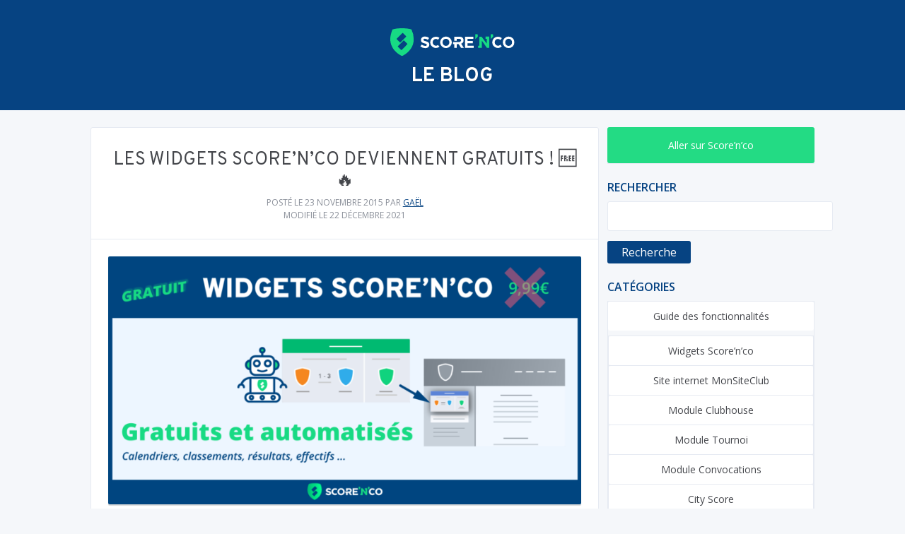

--- FILE ---
content_type: text/html; charset=UTF-8
request_url: https://blog.scorenco.com/2015/11/23/le-widget-score-nco-enfin-gratuit/
body_size: 9962
content:

<!doctype html>

<!--[if lt IE 7]><html lang="fr-FR" class="no-js lt-ie9 lt-ie8 lt-ie7"><![endif]-->
<!--[if (IE 7)&!(IEMobile)]><html lang="fr-FR" class="no-js lt-ie9 lt-ie8"><![endif]-->
<!--[if (IE 8)&!(IEMobile)]><html lang="fr-FR" class="no-js lt-ie9"><![endif]-->
<!--[if gt IE 8]><!-->
<html lang="fr-FR" class="no-js">
<!--<![endif]-->

<head>
	<meta charset="utf-8">

		<meta http-equiv="X-UA-Compatible" content="IE=edge">

	<title>Les widgets Score&#039;n&#039;co deviennent gratuits ! 🆓🔥 - Blog de Score&#039;n&#039;co</title>

		<meta name="HandheldFriendly" content="True">
	<meta name="MobileOptimized" content="320">
	<meta name="viewport" content="width=device-width, initial-scale=1"/>

		<link rel="apple-touch-icon" href="https://blog.scorenco.com/wp-content/themes/snc-blog/library/images/apple-touch-icon.png">
	<link rel="icon" href="https://blog.scorenco.com/wp-content/themes/snc-blog/favicon.png">
	<!--[if IE]>
			<link rel="shortcut icon" href="https://blog.scorenco.com/wp-content/themes/snc-blog/favicon.ico">
		<![endif]-->
		<meta name="msapplication-TileColor" content="#f01d4f">
	<meta name="msapplication-TileImage" content="https://blog.scorenco.com/wp-content/themes/snc-blog/library/images/win8-tile-icon.png">
	<meta name="theme-color" content="#121212">

	<link rel="pingback" href="https://blog.scorenco.com/xmlrpc.php">

		<meta name='robots' content='index, follow, max-image-preview:large, max-snippet:-1, max-video-preview:-1'/>
	<style>img:is([sizes="auto" i], [sizes^="auto," i]) {contain-intrinsic-size:3000px 1500px}</style>
	
	<!-- This site is optimized with the Yoast SEO plugin v24.7 - https://yoast.com/wordpress/plugins/seo/ -->
	<meta name="description" content="Les widgets de Score&#039;n&#039;co ne sont plus payant. Profitez désormais de l&#039;automatisation des widgets gratuitement !"/>
	<link rel="canonical" href="https://blog.scorenco.com/2015/11/23/le-widget-score-nco-enfin-gratuit/"/>
	<meta property="og:locale" content="fr_FR"/>
	<meta property="og:type" content="article"/>
	<meta property="og:title" content="Les widgets Score&#039;n&#039;co deviennent gratuits ! 🆓🔥 - Blog de Score&#039;n&#039;co"/>
	<meta property="og:description" content="Les widgets de Score&#039;n&#039;co ne sont plus payant. Profitez désormais de l&#039;automatisation des widgets gratuitement !"/>
	<meta property="og:url" content="https://blog.scorenco.com/2015/11/23/le-widget-score-nco-enfin-gratuit/"/>
	<meta property="og:site_name" content="Blog de Score&#039;n&#039;co"/>
	<meta property="article:published_time" content="2015-11-23T12:22:38+00:00"/>
	<meta property="article:modified_time" content="2021-12-22T16:24:40+00:00"/>
	<meta property="og:image" content="https://blog.scorenco.com/wp-content/uploads/sites/4/2015/11/image-Widget-score-n-co-deviennet-gratuits-tuto.png"/>
	<meta property="og:image:width" content="1200"/>
	<meta property="og:image:height" content="630"/>
	<meta property="og:image:type" content="image/png"/>
	<meta name="author" content="Gaël"/>
	<meta name="twitter:card" content="summary_large_image"/>
	<meta name="twitter:label1" content="Écrit par"/>
	<meta name="twitter:data1" content="Gaël"/>
	<meta name="twitter:label2" content="Durée de lecture estimée"/>
	<meta name="twitter:data2" content="2 minutes"/>
	<script type="application/ld+json" class="yoast-schema-graph">{"@context":"https://schema.org","@graph":[{"@type":"WebPage","@id":"https://blog.scorenco.com/2015/11/23/le-widget-score-nco-enfin-gratuit/","url":"https://blog.scorenco.com/2015/11/23/le-widget-score-nco-enfin-gratuit/","name":"Les widgets Score'n'co deviennent gratuits ! 🆓🔥 - Blog de Score&#039;n&#039;co","isPartOf":{"@id":"https://blog.scorenco.com/#website"},"primaryImageOfPage":{"@id":"https://blog.scorenco.com/2015/11/23/le-widget-score-nco-enfin-gratuit/#primaryimage"},"image":{"@id":"https://blog.scorenco.com/2015/11/23/le-widget-score-nco-enfin-gratuit/#primaryimage"},"thumbnailUrl":"https://blog.scorenco.com/wp-content/uploads/sites/4/2015/11/image-Widget-score-n-co-deviennet-gratuits-tuto.png","datePublished":"2015-11-23T12:22:38+00:00","dateModified":"2021-12-22T16:24:40+00:00","author":{"@id":"https://blog.scorenco.com/#/schema/person/6b7c84092e2bdc4363c7b0f8de95e6ad"},"description":"Les widgets de Score'n'co ne sont plus payant. Profitez désormais de l'automatisation des widgets gratuitement !","breadcrumb":{"@id":"https://blog.scorenco.com/2015/11/23/le-widget-score-nco-enfin-gratuit/#breadcrumb"},"inLanguage":"fr-FR","potentialAction":[{"@type":"ReadAction","target":["https://blog.scorenco.com/2015/11/23/le-widget-score-nco-enfin-gratuit/"]}]},{"@type":"ImageObject","inLanguage":"fr-FR","@id":"https://blog.scorenco.com/2015/11/23/le-widget-score-nco-enfin-gratuit/#primaryimage","url":"https://blog.scorenco.com/wp-content/uploads/sites/4/2015/11/image-Widget-score-n-co-deviennet-gratuits-tuto.png","contentUrl":"https://blog.scorenco.com/wp-content/uploads/sites/4/2015/11/image-Widget-score-n-co-deviennet-gratuits-tuto.png","width":1200,"height":630,"caption":"Bannière article widgets score'n'co gratuits"},{"@type":"BreadcrumbList","@id":"https://blog.scorenco.com/2015/11/23/le-widget-score-nco-enfin-gratuit/#breadcrumb","itemListElement":[{"@type":"ListItem","position":1,"name":"Accueil","item":"https://blog.scorenco.com/"},{"@type":"ListItem","position":2,"name":"Les widgets Score&#8217;n&#8217;co deviennent gratuits ! 🆓🔥"}]},{"@type":"WebSite","@id":"https://blog.scorenco.com/#website","url":"https://blog.scorenco.com/","name":"Blog de Score&#039;n&#039;co","description":"Pour tout savoir sur Score&#039;n&#039;co","potentialAction":[{"@type":"SearchAction","target":{"@type":"EntryPoint","urlTemplate":"https://blog.scorenco.com/?s={search_term_string}"},"query-input":{"@type":"PropertyValueSpecification","valueRequired":true,"valueName":"search_term_string"}}],"inLanguage":"fr-FR"},{"@type":"Person","@id":"https://blog.scorenco.com/#/schema/person/6b7c84092e2bdc4363c7b0f8de95e6ad","name":"Gaël","image":{"@type":"ImageObject","inLanguage":"fr-FR","@id":"https://blog.scorenco.com/#/schema/person/image/","url":"https://secure.gravatar.com/avatar/06f1ed944926e5dbe86fcdda430c81fb?s=96&d=mm&r=g","contentUrl":"https://secure.gravatar.com/avatar/06f1ed944926e5dbe86fcdda430c81fb?s=96&d=mm&r=g","caption":"Gaël"},"sameAs":["http:"],"url":"https://blog.scorenco.com/author/user/"}]}</script>
	<!-- / Yoast SEO plugin. -->


<link rel='dns-prefetch' href='//client.crisp.chat'/>
<link rel="alternate" type="application/rss+xml" title="Blog de Score&#039;n&#039;co &raquo; Flux" href="https://blog.scorenco.com/feed/"/>
<link rel="alternate" type="application/rss+xml" title="Blog de Score&#039;n&#039;co &raquo; Flux des commentaires" href="https://blog.scorenco.com/comments/feed/"/>
<link rel="alternate" type="application/rss+xml" title="Blog de Score&#039;n&#039;co &raquo; Les widgets Score&rsquo;n&rsquo;co deviennent gratuits ! 🆓🔥 Flux des commentaires" href="https://blog.scorenco.com/2015/11/23/le-widget-score-nco-enfin-gratuit/feed/"/>
<script type="text/javascript">//<![CDATA[
window._wpemojiSettings={"baseUrl":"https:\/\/s.w.org\/images\/core\/emoji\/15.0.3\/72x72\/","ext":".png","svgUrl":"https:\/\/s.w.org\/images\/core\/emoji\/15.0.3\/svg\/","svgExt":".svg","source":{"concatemoji":"https:\/\/blog.scorenco.com\/wp-includes\/js\/wp-emoji-release.min.js"}};!function(i,n){var o,s,e;function c(e){try{var t={supportTests:e,timestamp:(new Date).valueOf()};sessionStorage.setItem(o,JSON.stringify(t))}catch(e){}}function p(e,t,n){e.clearRect(0,0,e.canvas.width,e.canvas.height),e.fillText(t,0,0);var t=new Uint32Array(e.getImageData(0,0,e.canvas.width,e.canvas.height).data),r=(e.clearRect(0,0,e.canvas.width,e.canvas.height),e.fillText(n,0,0),new Uint32Array(e.getImageData(0,0,e.canvas.width,e.canvas.height).data));return t.every(function(e,t){return e===r[t]})}function u(e,t,n){switch(t){case"flag":return n(e,"\ud83c\udff3\ufe0f\u200d\u26a7\ufe0f","\ud83c\udff3\ufe0f\u200b\u26a7\ufe0f")?!1:!n(e,"\ud83c\uddfa\ud83c\uddf3","\ud83c\uddfa\u200b\ud83c\uddf3")&&!n(e,"\ud83c\udff4\udb40\udc67\udb40\udc62\udb40\udc65\udb40\udc6e\udb40\udc67\udb40\udc7f","\ud83c\udff4\u200b\udb40\udc67\u200b\udb40\udc62\u200b\udb40\udc65\u200b\udb40\udc6e\u200b\udb40\udc67\u200b\udb40\udc7f");case"emoji":return!n(e,"\ud83d\udc26\u200d\u2b1b","\ud83d\udc26\u200b\u2b1b")}return!1}function f(e,t,n){var r="undefined"!=typeof WorkerGlobalScope&&self instanceof WorkerGlobalScope?new OffscreenCanvas(300,150):i.createElement("canvas"),a=r.getContext("2d",{willReadFrequently:!0}),o=(a.textBaseline="top",a.font="600 32px Arial",{});return e.forEach(function(e){o[e]=t(a,e,n)}),o}function t(e){var t=i.createElement("script");t.src=e,t.defer=!0,i.head.appendChild(t)}"undefined"!=typeof Promise&&(o="wpEmojiSettingsSupports",s=["flag","emoji"],n.supports={everything:!0,everythingExceptFlag:!0},e=new Promise(function(e){i.addEventListener("DOMContentLoaded",e,{once:!0})}),new Promise(function(t){var n=function(){try{var e=JSON.parse(sessionStorage.getItem(o));if("object"==typeof e&&"number"==typeof e.timestamp&&(new Date).valueOf()<e.timestamp+604800&&"object"==typeof e.supportTests)return e.supportTests}catch(e){}return null}();if(!n){if("undefined"!=typeof Worker&&"undefined"!=typeof OffscreenCanvas&&"undefined"!=typeof URL&&URL.createObjectURL&&"undefined"!=typeof Blob)try{var e="postMessage("+f.toString()+"("+[JSON.stringify(s),u.toString(),p.toString()].join(",")+"));",r=new Blob([e],{type:"text/javascript"}),a=new Worker(URL.createObjectURL(r),{name:"wpTestEmojiSupports"});return void(a.onmessage=function(e){c(n=e.data),a.terminate(),t(n)})}catch(e){}c(n=f(s,u,p))}t(n)}).then(function(e){for(var t in e)n.supports[t]=e[t],n.supports.everything=n.supports.everything&&n.supports[t],"flag"!==t&&(n.supports.everythingExceptFlag=n.supports.everythingExceptFlag&&n.supports[t]);n.supports.everythingExceptFlag=n.supports.everythingExceptFlag&&!n.supports.flag,n.DOMReady=!1,n.readyCallback=function(){n.DOMReady=!0}}).then(function(){return e}).then(function(){var e;n.supports.everything||(n.readyCallback(),(e=n.source||{}).concatemoji?t(e.concatemoji):e.wpemoji&&e.twemoji&&(t(e.twemoji),t(e.wpemoji)))}))}((window,document),window._wpemojiSettings);
//]]></script>
<style id='wp-emoji-styles-inline-css' type='text/css'>img.wp-smiley,img.emoji{display:inline!important;border:none!important;box-shadow:none!important;height:1em!important;width:1em!important;margin:0 .07em!important;vertical-align:-.1em!important;background:none!important;padding:0!important}</style>
<link rel='stylesheet' id='wp-block-library-css' href='https://blog.scorenco.com/wp-includes/css/dist/block-library/style.min.css' type='text/css' media='all'/>
<style id='scorenco-mon-bloc-style-inline-css' type='text/css'>.wp-block-capitainewp-premier{background-color:var(--wp-admin-theme-color);color:#fff;padding:2px}</style>
<style id='classic-theme-styles-inline-css' type='text/css'>.wp-block-button__link{color:#fff;background-color:#32373c;border-radius:9999px;box-shadow:none;text-decoration:none;padding:calc(.667em + 2px) calc(1.333em + 2px);font-size:1.125em}.wp-block-file__button{background:#32373c;color:#fff;text-decoration:none}</style>
<style id='global-styles-inline-css' type='text/css'>:root{--wp--preset--aspect-ratio--square:1;--wp--preset--aspect-ratio--4-3: 4/3;--wp--preset--aspect-ratio--3-4: 3/4;--wp--preset--aspect-ratio--3-2: 3/2;--wp--preset--aspect-ratio--2-3: 2/3;--wp--preset--aspect-ratio--16-9: 16/9;--wp--preset--aspect-ratio--9-16: 9/16;--wp--preset--color--black:#000;--wp--preset--color--cyan-bluish-gray:#abb8c3;--wp--preset--color--white:#fff;--wp--preset--color--pale-pink:#f78da7;--wp--preset--color--vivid-red:#cf2e2e;--wp--preset--color--luminous-vivid-orange:#ff6900;--wp--preset--color--luminous-vivid-amber:#fcb900;--wp--preset--color--light-green-cyan:#7bdcb5;--wp--preset--color--vivid-green-cyan:#00d084;--wp--preset--color--pale-cyan-blue:#8ed1fc;--wp--preset--color--vivid-cyan-blue:#0693e3;--wp--preset--color--vivid-purple:#9b51e0;--wp--preset--gradient--vivid-cyan-blue-to-vivid-purple:linear-gradient(135deg,rgba(6,147,227,1) 0%,#9b51e0 100%);--wp--preset--gradient--light-green-cyan-to-vivid-green-cyan:linear-gradient(135deg,#7adcb4 0%,#00d082 100%);--wp--preset--gradient--luminous-vivid-amber-to-luminous-vivid-orange:linear-gradient(135deg,rgba(252,185,0,1) 0%,rgba(255,105,0,1) 100%);--wp--preset--gradient--luminous-vivid-orange-to-vivid-red:linear-gradient(135deg,rgba(255,105,0,1) 0%,#cf2e2e 100%);--wp--preset--gradient--very-light-gray-to-cyan-bluish-gray:linear-gradient(135deg,#eee 0%,#a9b8c3 100%);--wp--preset--gradient--cool-to-warm-spectrum:linear-gradient(135deg,#4aeadc 0%,#9778d1 20%,#cf2aba 40%,#ee2c82 60%,#fb6962 80%,#fef84c 100%);--wp--preset--gradient--blush-light-purple:linear-gradient(135deg,#ffceec 0%,#9896f0 100%);--wp--preset--gradient--blush-bordeaux:linear-gradient(135deg,#fecda5 0%,#fe2d2d 50%,#6b003e 100%);--wp--preset--gradient--luminous-dusk:linear-gradient(135deg,#ffcb70 0%,#c751c0 50%,#4158d0 100%);--wp--preset--gradient--pale-ocean:linear-gradient(135deg,#fff5cb 0%,#b6e3d4 50%,#33a7b5 100%);--wp--preset--gradient--electric-grass:linear-gradient(135deg,#caf880 0%,#71ce7e 100%);--wp--preset--gradient--midnight:linear-gradient(135deg,#020381 0%,#2874fc 100%);--wp--preset--font-size--small:13px;--wp--preset--font-size--medium:20px;--wp--preset--font-size--large:36px;--wp--preset--font-size--x-large:42px;--wp--preset--spacing--20:.44rem;--wp--preset--spacing--30:.67rem;--wp--preset--spacing--40:1rem;--wp--preset--spacing--50:1.5rem;--wp--preset--spacing--60:2.25rem;--wp--preset--spacing--70:3.38rem;--wp--preset--spacing--80:5.06rem;--wp--preset--shadow--natural:6px 6px 9px rgba(0,0,0,.2);--wp--preset--shadow--deep:12px 12px 50px rgba(0,0,0,.4);--wp--preset--shadow--sharp:6px 6px 0 rgba(0,0,0,.2);--wp--preset--shadow--outlined:6px 6px 0 -3px rgba(255,255,255,1) , 6px 6px rgba(0,0,0,1);--wp--preset--shadow--crisp:6px 6px 0 rgba(0,0,0,1)}:where(.is-layout-flex){gap:.5em}:where(.is-layout-grid){gap:.5em}body .is-layout-flex{display:flex}.is-layout-flex{flex-wrap:wrap;align-items:center}.is-layout-flex > :is(*, div){margin:0}body .is-layout-grid{display:grid}.is-layout-grid > :is(*, div){margin:0}:where(.wp-block-columns.is-layout-flex){gap:2em}:where(.wp-block-columns.is-layout-grid){gap:2em}:where(.wp-block-post-template.is-layout-flex){gap:1.25em}:where(.wp-block-post-template.is-layout-grid){gap:1.25em}.has-black-color{color:var(--wp--preset--color--black)!important}.has-cyan-bluish-gray-color{color:var(--wp--preset--color--cyan-bluish-gray)!important}.has-white-color{color:var(--wp--preset--color--white)!important}.has-pale-pink-color{color:var(--wp--preset--color--pale-pink)!important}.has-vivid-red-color{color:var(--wp--preset--color--vivid-red)!important}.has-luminous-vivid-orange-color{color:var(--wp--preset--color--luminous-vivid-orange)!important}.has-luminous-vivid-amber-color{color:var(--wp--preset--color--luminous-vivid-amber)!important}.has-light-green-cyan-color{color:var(--wp--preset--color--light-green-cyan)!important}.has-vivid-green-cyan-color{color:var(--wp--preset--color--vivid-green-cyan)!important}.has-pale-cyan-blue-color{color:var(--wp--preset--color--pale-cyan-blue)!important}.has-vivid-cyan-blue-color{color:var(--wp--preset--color--vivid-cyan-blue)!important}.has-vivid-purple-color{color:var(--wp--preset--color--vivid-purple)!important}.has-black-background-color{background-color:var(--wp--preset--color--black)!important}.has-cyan-bluish-gray-background-color{background-color:var(--wp--preset--color--cyan-bluish-gray)!important}.has-white-background-color{background-color:var(--wp--preset--color--white)!important}.has-pale-pink-background-color{background-color:var(--wp--preset--color--pale-pink)!important}.has-vivid-red-background-color{background-color:var(--wp--preset--color--vivid-red)!important}.has-luminous-vivid-orange-background-color{background-color:var(--wp--preset--color--luminous-vivid-orange)!important}.has-luminous-vivid-amber-background-color{background-color:var(--wp--preset--color--luminous-vivid-amber)!important}.has-light-green-cyan-background-color{background-color:var(--wp--preset--color--light-green-cyan)!important}.has-vivid-green-cyan-background-color{background-color:var(--wp--preset--color--vivid-green-cyan)!important}.has-pale-cyan-blue-background-color{background-color:var(--wp--preset--color--pale-cyan-blue)!important}.has-vivid-cyan-blue-background-color{background-color:var(--wp--preset--color--vivid-cyan-blue)!important}.has-vivid-purple-background-color{background-color:var(--wp--preset--color--vivid-purple)!important}.has-black-border-color{border-color:var(--wp--preset--color--black)!important}.has-cyan-bluish-gray-border-color{border-color:var(--wp--preset--color--cyan-bluish-gray)!important}.has-white-border-color{border-color:var(--wp--preset--color--white)!important}.has-pale-pink-border-color{border-color:var(--wp--preset--color--pale-pink)!important}.has-vivid-red-border-color{border-color:var(--wp--preset--color--vivid-red)!important}.has-luminous-vivid-orange-border-color{border-color:var(--wp--preset--color--luminous-vivid-orange)!important}.has-luminous-vivid-amber-border-color{border-color:var(--wp--preset--color--luminous-vivid-amber)!important}.has-light-green-cyan-border-color{border-color:var(--wp--preset--color--light-green-cyan)!important}.has-vivid-green-cyan-border-color{border-color:var(--wp--preset--color--vivid-green-cyan)!important}.has-pale-cyan-blue-border-color{border-color:var(--wp--preset--color--pale-cyan-blue)!important}.has-vivid-cyan-blue-border-color{border-color:var(--wp--preset--color--vivid-cyan-blue)!important}.has-vivid-purple-border-color{border-color:var(--wp--preset--color--vivid-purple)!important}.has-vivid-cyan-blue-to-vivid-purple-gradient-background{background:var(--wp--preset--gradient--vivid-cyan-blue-to-vivid-purple)!important}.has-light-green-cyan-to-vivid-green-cyan-gradient-background{background:var(--wp--preset--gradient--light-green-cyan-to-vivid-green-cyan)!important}.has-luminous-vivid-amber-to-luminous-vivid-orange-gradient-background{background:var(--wp--preset--gradient--luminous-vivid-amber-to-luminous-vivid-orange)!important}.has-luminous-vivid-orange-to-vivid-red-gradient-background{background:var(--wp--preset--gradient--luminous-vivid-orange-to-vivid-red)!important}.has-very-light-gray-to-cyan-bluish-gray-gradient-background{background:var(--wp--preset--gradient--very-light-gray-to-cyan-bluish-gray)!important}.has-cool-to-warm-spectrum-gradient-background{background:var(--wp--preset--gradient--cool-to-warm-spectrum)!important}.has-blush-light-purple-gradient-background{background:var(--wp--preset--gradient--blush-light-purple)!important}.has-blush-bordeaux-gradient-background{background:var(--wp--preset--gradient--blush-bordeaux)!important}.has-luminous-dusk-gradient-background{background:var(--wp--preset--gradient--luminous-dusk)!important}.has-pale-ocean-gradient-background{background:var(--wp--preset--gradient--pale-ocean)!important}.has-electric-grass-gradient-background{background:var(--wp--preset--gradient--electric-grass)!important}.has-midnight-gradient-background{background:var(--wp--preset--gradient--midnight)!important}.has-small-font-size{font-size:var(--wp--preset--font-size--small)!important}.has-medium-font-size{font-size:var(--wp--preset--font-size--medium)!important}.has-large-font-size{font-size:var(--wp--preset--font-size--large)!important}.has-x-large-font-size{font-size:var(--wp--preset--font-size--x-large)!important}:where(.wp-block-post-template.is-layout-flex){gap:1.25em}:where(.wp-block-post-template.is-layout-grid){gap:1.25em}:where(.wp-block-columns.is-layout-flex){gap:2em}:where(.wp-block-columns.is-layout-grid){gap:2em}:root :where(.wp-block-pullquote){font-size:1.5em;line-height:1.6}</style>
<link rel='stylesheet' id='contact-form-7-css' href='https://blog.scorenco.com/wp-content/plugins/contact-form-7/includes/css/styles.css' type='text/css' media='all'/>
<link rel='stylesheet' id='css_additionnel-css' href='https://blog.scorenco.com/wp-content/plugins/scorenco/css/style.css' type='text/css' media='all'/>
<link rel='stylesheet' id='bones-stylesheet-css' href='https://blog.scorenco.com/wp-content/themes/snc-blog/library/css/main.css' type='text/css' media='all'/>
<script type="text/javascript" src="https://blog.scorenco.com/wp-includes/js/jquery/jquery.min.js" id="jquery-core-js"></script>
<script type="text/javascript" src="https://blog.scorenco.com/wp-includes/js/jquery/jquery-migrate.min.js" id="jquery-migrate-js"></script>
<link rel="https://api.w.org/" href="https://blog.scorenco.com/wp-json/"/><link rel="alternate" title="JSON" type="application/json" href="https://blog.scorenco.com/wp-json/wp/v2/posts/10094"/><link rel='shortlink' href='https://blog.scorenco.com/?p=10094'/>
<link rel="alternate" title="oEmbed (JSON)" type="application/json+oembed" href="https://blog.scorenco.com/wp-json/oembed/1.0/embed?url=https%3A%2F%2Fblog.scorenco.com%2F2015%2F11%2F23%2Fle-widget-score-nco-enfin-gratuit%2F"/>
<link rel="alternate" title="oEmbed (XML)" type="text/xml+oembed" href="https://blog.scorenco.com/wp-json/oembed/1.0/embed?url=https%3A%2F%2Fblog.scorenco.com%2F2015%2F11%2F23%2Fle-widget-score-nco-enfin-gratuit%2F&#038;format=xml"/>
<!-- Analytics by WP Statistics - https://wp-statistics.com -->
<link rel="icon" href="https://blog.scorenco.com/wp-content/uploads/sites/4/2021/02/cropped-favicon-32x32.png" sizes="32x32"/>
<link rel="icon" href="https://blog.scorenco.com/wp-content/uploads/sites/4/2021/02/cropped-favicon-192x192.png" sizes="192x192"/>
<link rel="apple-touch-icon" href="https://blog.scorenco.com/wp-content/uploads/sites/4/2021/02/cropped-favicon-180x180.png"/>
<meta name="msapplication-TileImage" content="https://blog.scorenco.com/wp-content/uploads/sites/4/2021/02/cropped-favicon-270x270.png"/>
	
		
</head>

<body class="post-template-default single single-post postid-10094 single-format-standard" itemscope itemtype="http://schema.org/WebPage">

	<div id="container">

		<header class="header" role="banner" itemscope itemtype="http://schema.org/WPHeader">

			<div id="inner-header" class="wrap cf">

								<p class="h1 header__title" itemscope itemtype="http://schema.org/Organization">
					<a class="header__title-link" href="https://blog.scorenco.com" rel="nofollow">
						<img class="header__title-logo" src="https://blog.scorenco.com/wp-content/themes/snc-blog/library/images/logo-snc-white.svg" alt="Blog de Score&#039;n&#039;co"/>
					</a>
				</p>
				<p class="h2 header__subtitle">
					Le blog
				</p>

								

				<nav role="navigation" itemscope itemtype="http://schema.org/SiteNavigationElement">
					
				</nav>

			</div>

		</header>
			<div id="content">

				<div id="inner-content" class="wrap cf">

					<main id="main" class="m-all t-2of3 d-5of7 cf" role="main" itemscope itemprop="mainContentOfPage" itemtype="http://schema.org/Blog">

						
							
              
              <article id="post-10094" class="cf post-10094 post type-post status-publish format-standard has-post-thumbnail hentry category-a-la-rencontre-des-clubs category-basket category-football category-hand category-rugby category-widgets-scorenco" role="article" itemscope itemprop="blogPost" itemtype="http://schema.org/BlogPosting">

                <header class="article-header entry-header">

                  <h1 class="entry-title single-title" itemprop="headline" rel="bookmark">Les widgets Score&rsquo;n&rsquo;co deviennent gratuits ! 🆓🔥</h1>

                  <p class="byline entry-meta vcard">
                    <time>Posté le 23 novembre 2015</time><span> par <a href="">Gaël</a></span>
                                              <time><br/>Modifié le 22 décembre 2021  </time>
                                          </p>

                </header> 
                <section class="entry-content cf" itemprop="articleBody">
                  <p class="entry-picture">
                    <img width="680" height="357" src="https://blog.scorenco.com/wp-content/uploads/sites/4/2015/11/image-Widget-score-n-co-deviennet-gratuits-tuto-1024x538.png" class="attachment-large size-large wp-post-image" alt="Bannière article widgets score&#039;n&#039;co gratuits" decoding="async" fetchpriority="high" srcset="https://blog.scorenco.com/wp-content/uploads/sites/4/2015/11/image-Widget-score-n-co-deviennet-gratuits-tuto-1024x538.png 1024w, https://blog.scorenco.com/wp-content/uploads/sites/4/2015/11/image-Widget-score-n-co-deviennet-gratuits-tuto-300x158.png 300w, https://blog.scorenco.com/wp-content/uploads/sites/4/2015/11/image-Widget-score-n-co-deviennet-gratuits-tuto-768x403.png 768w, https://blog.scorenco.com/wp-content/uploads/sites/4/2015/11/image-Widget-score-n-co-deviennet-gratuits-tuto.png 1200w" sizes="(max-width: 680px) 100vw, 680px"/>                  </p>
                  
<p>Nous sommes contents de vous annoncer aujourd&rsquo;hui que l&rsquo;offre à <del>9,99 euros</del> par mois devient <strong>gratuite</strong> ! ✨</p>



<h2 class="wp-block-heading">Pourquoi ce changement ?&nbsp;</h2>



<p>Quand nous avons créé Score&rsquo;n&rsquo;co 2 ans plus tôt, 2 idées revenaient souvent : <strong>accessibilité et simplicité</strong>. <br>Nous voulions en effet que les résultats sportifs amateurs soient faciles d&rsquo;accès pour tous ceux qui souhaiteraient en être informés. ℹ️</p>



<p>Nous voulons maintenant <strong>ouvrir l&rsquo;utilisation des « widgets » à toute la communauté sportive</strong>. <br>Il vous est désormais possible de créer <strong>gratuitement</strong> des widgets pour afficher les résultats, les lives, les classements sur votre site web de manière automatisée. 💪🏼</p>



<p>En étendant la communauté de scoreurs/scoreuses passionné(e)s qui rendent l&rsquo;information sportive disponible, Score&rsquo;n&rsquo;co pourra afficher plus de matchs en direct !&nbsp;<br>Imaginez avoir finalement accès aux résultats de votre championnat à peine arrivé au vestiaire, sans échanges de textos ! 🤩</p>



<h2 class="wp-block-heading">Mais c&rsquo;est quoi un « widget »? 👀</h2>



<p>Un widget vient de la contraction des mots « <em>windows</em> » et « <em>gadget</em>« . <br>➡️ C&rsquo;est un petit composant, un module, une extension que l&rsquo;on peut <strong>insérer</strong> très facilement dans n&rsquo;importe quel <strong>site web</strong>, qu&rsquo;il soit fait avec WordPress, Quomodo, Wix, Footeo ou autre.&nbsp;</p>



<p>Jetez un coup d&rsquo;oeil à ces sites si vous souhaitez voir des exemples d&rsquo;intégration des différents types de widgets que nous proposons. 👇🏼</p>



<ul class="wp-block-list"><li>&#8211; Widget <strong>dernier et prochain match</strong> avec le <strong><strong><a href="https://fcententeduvignoble.fr/equipe/seniors-a/" target="_blank" rel="noreferrer noopener">FC Entente du Vignoble</a></strong></strong> ⚽️</li><li>&#8211; Widget <strong>liste des rencontres </strong>du club avec le<strong> <a href="http://www.pahb.fr/" target="_blank" rel="noreferrer noopener">Pays d&rsquo;Auray Handball</a></strong><a href="http://www.pahb.fr/"> 🤾🏻</a></li><li>&#8211; Widget <strong>match de la semaine</strong> avec le <strong><a href="https://www.rugbyclubvannes.bzh/classements-asso-espoirs-juniors-cadets-1-cadets-2/" target="_blank" rel="noreferrer noopener">Rugby Club de Vannes</a></strong> <a href="http://www.footamateur.fr/Les-matchs-en-Direct-du-dimanche-22-novembre_a1588.html">🏉</a></li><li>&#8211; Widget <strong>classement</strong> et widget <strong>journée de championnat </strong>avec le <a href="http://www.bcattignat.fr/equipes/seniors_garcon_1.html" target="_blank" rel="noreferrer noopener"><strong>BC Attignat</strong> 🏀</a></li><li>&#8230; </li></ul>



<p><meta charset="utf-8">Génial, par où démarrer ?</p>



<h2 class="wp-block-heading">Comment créer vos widgets maintenant ?</h2>



<ol class="wp-block-list"><li>Créez un compte sur <a href="https://scorenco.com">scorenco.com 🔵🟢</a><ul><li><strong>a. </strong>Si vous gérez un club, cherchez d&rsquo;abord votre club via la barre de recherche et sur la page de votre club, cliquez sur le bouton qui vous invite à gérer ce club.</li><li><strong>b.</strong> Sinon, allez directement <a href="https://scorenco.com/checkout/">à la page suivante</a></li></ul></li><li>Créez vos <strong>widgets</strong> ! 🔥</li></ol>



<p>De nouvelles fonctionnalités vont également arriver dans l&rsquo;offre premium, restez attentifs les prochaines semaines 😉</p>



<p>A bientôt sur les lives !</p>



<hr class="wp-block-separator"/>



<p><span style="text-decoration: underline;">Pour continuer la lecture :</span><br></p>



<p>&#8211; Le widget pour un site wordpress : <a href="https://scorenco.com/wordpress/" target="_blank" rel="noreferrer noopener">https://scorenco.com/wordpress/</a></p>



<p>&#8211; <a href="https://blog.scorenco.com/2016/10/13/guide-des-fonctionnalites-les-widgets/" target="_blank" rel="noreferrer noopener">Découvrir tous les widgets de Score&rsquo;n&rsquo;co</a> : </p>



<figure class="wp-block-embed is-type-wp-embed is-provider-blog-de-score-039-n-039-co wp-block-embed-blog-de-score-039-n-039-co"><div class="wp-block-embed__wrapper">
<blockquote class="wp-embedded-content" data-secret="2HGEyKlxt2"><a href="https://blog.scorenco.com/2016/10/13/guide-des-fonctionnalites-les-widgets/">Guide des fonctionnalités : Les widgets</a></blockquote><iframe class="wp-embedded-content" sandbox="allow-scripts" security="restricted" style="position: absolute; clip: rect(1px, 1px, 1px, 1px);" title="« Guide des fonctionnalités : Les widgets » &#8212; Blog de Score&#039;n&#039;co" src="https://blog.scorenco.com/2016/10/13/guide-des-fonctionnalites-les-widgets/embed/#?secret=2HGEyKlxt2" data-secret="2HGEyKlxt2" width="600" height="338" frameborder="0" marginwidth="0" marginheight="0" scrolling="no"></iframe>
</div></figure>



<p></p>
                </section> 
                <footer class="article-footer">

                  classés dans: <a href="https://blog.scorenco.com/category/a-la-rencontre-des-clubs/" rel="category tag">À la rencontre des clubs</a>, <a href="https://blog.scorenco.com/category/basket/" rel="category tag">Basket</a>, <a href="https://blog.scorenco.com/category/football/" rel="category tag">Football</a>, <a href="https://blog.scorenco.com/category/hand/" rel="category tag">Hand</a>, <a href="https://blog.scorenco.com/category/rugby/" rel="category tag">Rugby</a>, <a href="https://blog.scorenco.com/category/widgets-scorenco/" rel="category tag">Widgets Score'n'co</a>
                  
                </footer> 
                
              </article> 
						
						
					</main>

									<div id="sidebar1" class="sidebar m-all t-1of3 d-2of7 last-col cf" role="complementary">

					
						<div id="nav_menu-3" class="widget widget_nav_menu"><div class="menu-lien-vers-le-site-container"><ul id="menu-lien-vers-le-site" class="menu"><li id="menu-item-10514" class="menu-item menu-item-type-custom menu-item-object-custom menu-item-10514"><a href="https://scorenco.com/">Aller sur Score&rsquo;n&rsquo;co</a></li>
</ul></div></div><div id="search-6" class="widget widget_search"><h4 class="widgettitle">Rechercher</h4><form role="search" method="get" id="searchform" class="searchform" action="https://blog.scorenco.com/">
    <div>
        <label for="s" class="screen-reader-text">Rechercher :</label>
        <input type="search" id="s" name="s" value=""/>

        <button type="submit" id="searchsubmit">Recherche</button>
    </div>
</form></div><div id="nav_menu-2" class="widget widget_nav_menu"><h4 class="widgettitle">Catégories</h4><div class="menu-categories-container"><ul id="menu-categories" class="menu"><li id="menu-item-10515" class="menu-item menu-item-type-taxonomy menu-item-object-category menu-item-has-children menu-item-10515"><a href="https://blog.scorenco.com/category/guide-des-fonctionnalites/">Guide des fonctionnalités</a>
<ul class="sub-menu">
	<li id="menu-item-12374" class="menu-item menu-item-type-taxonomy menu-item-object-category current-post-ancestor current-menu-parent current-post-parent menu-item-12374"><a href="https://blog.scorenco.com/category/widgets-scorenco/">Widgets Score&rsquo;n&rsquo;co</a></li>
	<li id="menu-item-12372" class="menu-item menu-item-type-taxonomy menu-item-object-category menu-item-12372"><a href="https://blog.scorenco.com/category/mon-site-club-par-scorenco/">Site internet MonSiteClub</a></li>
	<li id="menu-item-12373" class="menu-item menu-item-type-taxonomy menu-item-object-category menu-item-12373"><a href="https://blog.scorenco.com/category/clubhouse/">Module Clubhouse</a></li>
	<li id="menu-item-12559" class="menu-item menu-item-type-taxonomy menu-item-object-category menu-item-12559"><a href="https://blog.scorenco.com/category/guide-des-fonctionnalites/tournoi/">Module Tournoi</a></li>
	<li id="menu-item-13401" class="menu-item menu-item-type-taxonomy menu-item-object-category menu-item-13401"><a href="https://blog.scorenco.com/category/gestion-des-benevoles/">Module Convocations</a></li>
	<li id="menu-item-13545" class="menu-item menu-item-type-taxonomy menu-item-object-category menu-item-13545"><a href="https://blog.scorenco.com/category/city-score/">City Score</a></li>
</ul>
</li>
<li id="menu-item-10518" class="menu-item menu-item-type-taxonomy menu-item-object-category menu-item-10518"><a href="https://blog.scorenco.com/category/actus-scorenco/">Actus de Score&rsquo;n&rsquo;co</a></li>
<li id="menu-item-10517" class="menu-item menu-item-type-taxonomy menu-item-object-category menu-item-10517"><a href="https://blog.scorenco.com/category/a-la-rencontre-des-scoreurseuses/">À la rencontre des Scoreurs/euses</a></li>
<li id="menu-item-10516" class="menu-item menu-item-type-taxonomy menu-item-object-category current-post-ancestor current-menu-parent current-post-parent menu-item-10516"><a href="https://blog.scorenco.com/category/a-la-rencontre-des-clubs/">À la rencontre des clubs</a></li>
<li id="menu-item-13544" class="menu-item menu-item-type-taxonomy menu-item-object-category menu-item-13544"><a href="https://blog.scorenco.com/category/a-la-rencontre-des-villes/">À la rencontre des villes</a></li>
<li id="menu-item-11255" class="menu-item menu-item-type-taxonomy menu-item-object-category menu-item-11255"><a href="https://blog.scorenco.com/category/newsletter/">Newsletter</a></li>
</ul></div></div><div id="nav_menu-4" class="widget widget_nav_menu"><h4 class="widgettitle">Sports</h4><div class="menu-sports-container"><ul id="menu-sports" class="menu"><li id="menu-item-11092" class="menu-item menu-item-type-taxonomy menu-item-object-category current-post-ancestor current-menu-parent current-post-parent menu-item-11092"><a href="https://blog.scorenco.com/category/football/">Foot</a></li>
<li id="menu-item-10521" class="menu-item menu-item-type-taxonomy menu-item-object-category current-post-ancestor current-menu-parent current-post-parent menu-item-10521"><a href="https://blog.scorenco.com/category/basket/">Basket</a></li>
<li id="menu-item-11077" class="menu-item menu-item-type-taxonomy menu-item-object-category current-post-ancestor current-menu-parent current-post-parent menu-item-11077"><a href="https://blog.scorenco.com/category/hand/">Hand</a></li>
<li id="menu-item-10522" class="menu-item menu-item-type-taxonomy menu-item-object-category current-post-ancestor current-menu-parent current-post-parent menu-item-10522"><a href="https://blog.scorenco.com/category/rugby/">Rugby</a></li>
<li id="menu-item-10532" class="menu-item menu-item-type-taxonomy menu-item-object-category menu-item-10532"><a href="https://blog.scorenco.com/category/volley/">Volley</a></li>
<li id="menu-item-12376" class="menu-item menu-item-type-taxonomy menu-item-object-category menu-item-12376"><a href="https://blog.scorenco.com/category/hockey-sur-glace/">Hockey sur Glace</a></li>
<li id="menu-item-11078" class="menu-item menu-item-type-taxonomy menu-item-object-category menu-item-11078"><a href="https://blog.scorenco.com/category/rink-hockey/">Rink Hockey</a></li>
<li id="menu-item-12377" class="menu-item menu-item-type-taxonomy menu-item-object-category menu-item-12377"><a href="https://blog.scorenco.com/category/roller-hockey/">Roller Hockey</a></li>
</ul></div></div><div id="nav_menu-5" class="widget widget_nav_menu"><h4 class="widgettitle">Des solutions pour :</h4><div class="menu-solutions-container"><ul id="menu-solutions" class="menu"><li id="menu-item-10526" class="menu-item menu-item-type-custom menu-item-object-custom menu-item-10526"><a href="https://scorenco.com/clubs/">Les clubs</a></li>
<li id="menu-item-10529" class="menu-item menu-item-type-custom menu-item-object-custom menu-item-10529"><a href="https://scorenco.com/scorers/">Les Scorers</a></li>
<li id="menu-item-10527" class="menu-item menu-item-type-custom menu-item-object-custom menu-item-10527"><a href="https://scorenco.com/fans/">Les fans</a></li>
<li id="menu-item-10528" class="menu-item menu-item-type-custom menu-item-object-custom menu-item-10528"><a href="https://scorenco.com/medias/">Les médias</a></li>
</ul></div></div><div id="nav_menu-6" class="widget widget_nav_menu"><h4 class="widgettitle">Découvrez Score&rsquo;n&rsquo;co</h4><div class="menu-decouvrez-container"><ul id="menu-decouvrez" class="menu"><li id="menu-item-10530" class="menu-item menu-item-type-custom menu-item-object-custom menu-item-10530"><a href="https://scorenco.com/prise-en-main/">Prise en main</a></li>
<li id="menu-item-10531" class="menu-item menu-item-type-custom menu-item-object-custom menu-item-10531"><a href="https://scorenco.com/questions-frequentes/">Questions fréquentes</a></li>
</ul></div></div>
					
				</div>

				</div>

			</div>

			<footer class="footer" role="contentinfo" itemscope itemtype="http://schema.org/WPFooter">

				<div id="inner-footer" class="cf">

					<nav role="navigation">
											</nav>

					<p class="source-org copyright">&copy; 2026 Blog de Score&#039;n&#039;co</p>

				</div>

			</footer>

		</div>

				  <script>(function(i,s,o,g,r,a,m){i['GoogleAnalyticsObject']=r;i[r]=i[r]||function(){(i[r].q=i[r].q||[]).push(arguments)},i[r].l=1*new Date();a=s.createElement(o),m=s.getElementsByTagName(o)[0];a.async=1;a.src=g;m.parentNode.insertBefore(a,m)})(window,document,'script','//www.google-analytics.com/analytics.js','ga');ga('create','UA-44162323-5','auto');ga('send','pageview');</script>
<script type="text/javascript" src="https://blog.scorenco.com/wp-content/plugins/contact-form-7/includes/swv/js/index.js" id="swv-js"></script>
<script type="text/javascript" id="contact-form-7-js-extra">//<![CDATA[
var wpcf7={"api":{"root":"https:\/\/blog.scorenco.com\/wp-json\/","namespace":"contact-form-7\/v1"}};
//]]></script>
<script type="text/javascript" src="https://blog.scorenco.com/wp-content/plugins/contact-form-7/includes/js/index.js" id="contact-form-7-js"></script>
<script type="text/javascript" id="crisp-js-before">//<![CDATA[
window.$crisp=[];if(!window.CRISP_RUNTIME_CONFIG){window.CRISP_RUNTIME_CONFIG={}}if(!window.CRISP_RUNTIME_CONFIG.locale){window.CRISP_RUNTIME_CONFIG.locale='fr-fr'}CRISP_WEBSITE_ID='ccc72656-fc97-4053-af7d-16879019a007';
//]]></script>
<script type="text/javascript" async src="https://client.crisp.chat/l.js" id="crisp-js"></script>
<script type="text/javascript" src="https://blog.scorenco.com/wp-includes/js/comment-reply.min.js" id="comment-reply-js" async="async" data-wp-strategy="async"></script>
<script type="text/javascript" src="https://blog.scorenco.com/wp-content/themes/snc-blog/library/js/main.js" id="bones-js-js"></script>
<script type="text/javascript" src="https://blog.scorenco.com/wp-includes/js/wp-embed.min.js" id="wp-embed-js" defer="defer" data-wp-strategy="defer"></script>

	</body>

</html> <!-- end of site. what a ride! -->


--- FILE ---
content_type: text/plain
request_url: https://www.google-analytics.com/j/collect?v=1&_v=j102&a=420874781&t=pageview&_s=1&dl=https%3A%2F%2Fblog.scorenco.com%2F2015%2F11%2F23%2Fle-widget-score-nco-enfin-gratuit%2F&ul=en-us%40posix&dt=Les%20widgets%20Score%27n%27co%20deviennent%20gratuits%20!%20%F0%9F%86%93%F0%9F%94%A5%20-%20Blog%20de%20Score%27n%27co&sr=1280x720&vp=1280x720&_u=IEBAAEABAAAAACAAI~&jid=35224825&gjid=1672442096&cid=2025965166.1768725744&tid=UA-44162323-5&_gid=1874722740.1768725744&_r=1&_slc=1&z=1456464356
body_size: -451
content:
2,cG-K4N3BXRR7C